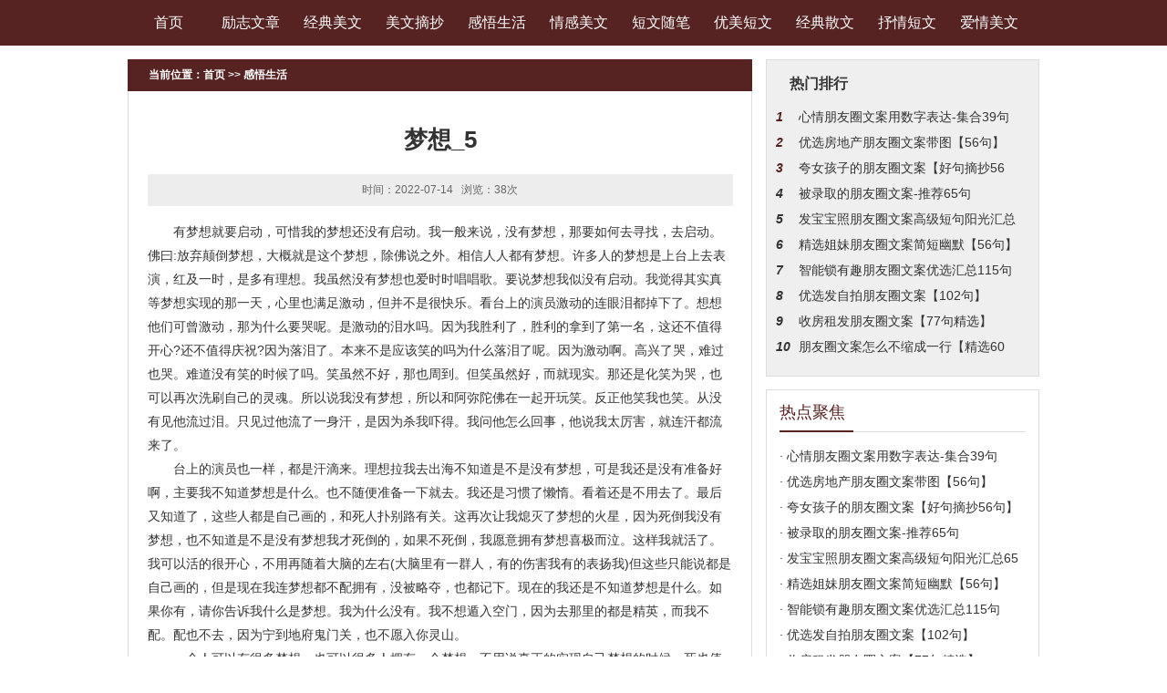

--- FILE ---
content_type: text/html; charset=Utf-8
request_url: http://meiwen.fznxk.com/gwsh/182.html
body_size: 4090
content:
<!DOCTYPE html>
<html>
	<head>
		<meta charset="UTF-8">
		<meta http-equiv="Cache-Control" content="no-transform" />
        <meta http-equiv="Cache-Control" content="no-siteapp" />
        <meta name="applicable-device" content="pc">
        <link rel="alternate" media="only screen and(max-width: 640px)" href="http://meiwen.fznxk.com/gwsh/182.html">
        <meta http-equiv="mobile-agent" content="format=html5; url=http://meiwen.fznxk.com/gwsh/182.html">
        <meta http-equiv="mobile-agent" content="format=xhtml; url=http://meiwen.fznxk.com/gwsh/182.html">
		<title>梦想_5_感悟生活_感悟美文_生活美文精选_凄婉美文</title>
		<meta name="Keywords" content=""/>
		<meta name="Description" content="有梦想就要启动，可惜我的梦想还没有启动。我一般来说，没有梦想，那要如何去寻找，去启动。佛曰:放弃颠倒梦想，大概就是这个梦想，除佛说之外。相信"/>
		<link rel="stylesheet" type="text/css" href="/templets/default/css/css.css"/>
		<!--[if lt IE 9]> 
			<script src="/templets/default/js/html5.js"></script>
		<![endif]-->
		<script src="/templets/default/js/mobile.js" type="text/javascript"></script>
		<script type="text/javascript">uaredirect("http://meiwen.fznxk.com/m/gwsh/182.html");</script>
	</head>
	<body>
		<header>
    <nav>
        <div class="hd_nav">
            <ul>
                <li><a href="/">首页</a></li>
                
                    <li><a href="http://meiwen.fznxk.com/lzwz/" target="_blank">励志文章</a></li>
                
                    <li><a href="http://meiwen.fznxk.com/jdmw/" target="_blank">经典美文</a></li>
                
                    <li><a href="http://meiwen.fznxk.com/mwzc/" target="_blank">美文摘抄</a></li>
                
                    <li><a href="http://meiwen.fznxk.com/gwsh/" target="_blank">感悟生活</a></li>
                
                    <li><a href="http://meiwen.fznxk.com/qgmw/" target="_blank">情感美文</a></li>
                
                    <li><a href="http://meiwen.fznxk.com/dwsb/" target="_blank">短文随笔</a></li>
                
                    <li><a href="http://meiwen.fznxk.com/ymdw/" target="_blank">优美短文</a></li>
                
                    <li><a href="http://meiwen.fznxk.com/jdsw/" target="_blank">经典散文</a></li>
                
                    <li><a href="http://meiwen.fznxk.com/sqdw/" target="_blank">抒情短文</a></li>
                
                    <li><a href="http://meiwen.fznxk.com/aqmw/" target="_blank">爱情美文</a></li>
                
            </ul>
        </div>
    </nav>
</header>
		<section class="com_cont">
			<article class="com_fl">
				<div class="com_wz">
					当前位置：<a href="/">首页</a> >> <a href=http://meiwen.fznxk.com/gwsh/>感悟生活</a>
				</div>
				<div class="wz_box">
					<div class="wz_head">
                        <h1>梦想_5</h1>
                        <p>时间：2022-07-14&nbsp;&nbsp; 浏览：38次</p>
                    </div>
					<article class="wz_body">
						<p>有梦想就要启动，可惜我的梦想还没有启动。我一般来说，没有梦想，那要如何去寻找，去启动。佛曰:放弃颠倒梦想，大概就是这个梦想，除佛说之外。相信人人都有梦想。许多人的梦想是上台上去表演，红及一时，是多有理想。我虽然没有梦想也爱时时唱唱歌。要说梦想我似没有启动。我觉得其实真等梦想实现的那一天，心里也满足激动，但并不是很快乐。看台上的演员激动的连眼泪都掉下了。想想他们可曾激动，那为什么要哭呢。是激动的泪水吗。因为我胜利了，胜利的拿到了第一名，这还不值得开心?还不值得庆祝?因为落泪了。本来不是应该笑的吗为什么落泪了呢。因为激动啊。高兴了哭，难过也哭。难道没有笑的时候了吗。笑虽然不好，那也周到。但笑虽然好，而就现实。那还是化笑为哭，也可以再次洗刷自己的灵魂。所以说我没有梦想，所以和阿弥陀佛在一起开玩笑。反正他笑我也笑。从没有见他流过泪。只见过他流了一身汗，是因为杀我吓得。我问他怎么回事，他说我太厉害，就连汗都流来了。</p>
<p>台上的演员也一样，都是汗滴来。理想拉我去出海不知道是不是没有梦想，可是我还是没有准备好啊，主要我不知道梦想是什么。也不随便准备一下就去。我还是习惯了懒惰。看着还是不用去了。最后又知道了，这些人都是自己画的，和死人扑别路有关。这再次让我熄灭了梦想的火星，因为死倒我没有梦想，也不知道是不是没有梦想我才死倒的，如果不死倒，我愿意拥有梦想喜极而泣。这样我就活了。我可以活的很开心，不用再随着大脑的左右(大脑里有一群人，有的伤害我有的表扬我)但这些只能说都是自己画的，但是现在我连梦想都不配拥有，没被略夺，也都记下。现在的我还是不知道梦想是什么。如果你有，请你告诉我什么是梦想。我为什么没有。我不想遁入空门，因为去那里的都是精英，而我不配。配也不去，因为宁到地府鬼门关，也不愿入你灵山。</p>
<p>一个人可以有很多梦想，也可以很多人拥有一个梦想，不用说真正的实现自己梦想的时候，死也值了，因为有梦想的人是勇往直前的，从不把死当绊脚石。而死只不过是个意外，如果我没死，我可以摘到天上的星星。而死后却不留一物，活着的时候风风光光，死了去又无可奈何。而这人突然来一句:你也有今天。气的我从死中活过来。死了的人也有梦想，那就是诈尸，而我没有梦想，便是死体，不知是有梦想好还是没有梦想好，我好无奈。</p>
<p>版权作品，未经《短文学》书面授权，严禁转载，违者将被追究法律责任。</p></br><a href="http://dxb.120ask.com/dxgs/dxzl/79586.html">癫痫疾病可以中药治疗吗</a><br/><a href="http://dxb.120ask.com/dxyy/ncdxyy/71066.html">南昌哪个医院看癫痫</a><br/><a href="http://dxb.120ask.com/dxyy/lydxyy/75992.html">洛阳癫痫病专业医院哪家好啊</a><br/><a href="http://dxb.120ask.com/dxyy/lhdxyy/88201.html">漯河市治疗癫痫那较好</a><br/>
					</article>
					<div class="wz_pre">
                        <ul>
                            <li>上一篇：<a href="http://meiwen.fznxk.com/sqdw/181.html" title="">雨亦有所忆</a></li>
                            <li>下一篇：<a href="http://meiwen.fznxk.com/dwsb/183.html" title="">是谁教会你敞开心灵的眼睛（三）</a></li>
                        </ul>
                    </div>
				</div>
				<section class="xgyd">
					<div class="xgyd_tit">
						<div class="xgyd_tit_span">
							<span>相关阅读</span>
						</div>
					</div>
					<div class="xgyd_box">
                    	
						<div class="xgyd_pic">
							<a href="http://meiwen.fznxk.com/gwsh/1026.html"><img src="/templets/default/images/indext1.jpg" alt="异地恋男朋友生气了怎么哄 7招帮你修复关系" /></a>
						</div>
                        
						<div class="xgyd_fr">
                        	
							<div class="xgyd_top">
								<span><a href="http://meiwen.fznxk.com/gwsh/1026.html">· 异地恋男朋友生气了怎么哄 7招帮你修复关系</a></span>
								<p>放低自己的姿态      去承认自己的错误，很多时候，其实你的男朋友并没有怎么生气，但是你却很傲娇，就会造成矛盾的扩大，所以自己犯了错，态...</p>
							</div>
                            
							<div class="xgyd_bt">
								<ul>
                                	
                                    <li><a href="http://meiwen.fznxk.com/gwsh/1025.html">· 异地恋女朋友生气怎么哄 教你9招哄好她</a></li>
                                    
                                    <li><a href="http://meiwen.fznxk.com/gwsh/1024.html">· 怎么安慰生气的男朋友 教教你7招</a></li>
                                    
                                    <li><a href="http://meiwen.fznxk.com/gwsh/1023.html">· 男朋友生气了我该怎么做 教你破冰话语</a></li>
                                    
                                    <li><a href="http://meiwen.fznxk.com/gwsh/1022.html">· 夫妻关系怎样能保持长久甜蜜？夫妻之间怎样互相信任？</a></li>
                                    
								</ul>
							</div>
						</div>
					</div>
				</section>
			</article>
			<aside class="com_fr">
    <div class="yyjs">
        <div class="yyjs_tit">热门排行</div>
        <div class="yyjs_box">
            <ul>
                
                <li id="num1"><em>1</em><a href="http://meiwen.fznxk.com/mwzc/1417.html">心情朋友圈文案用数字表达-集合39句</a></li>
                
                <li id="num2"><em>2</em><a href="http://meiwen.fznxk.com/mwzc/1416.html">优选房地产朋友圈文案带图【56句】</a></li>
                
                <li id="num3"><em>3</em><a href="http://meiwen.fznxk.com/mwzc/1415.html">夸女孩子的朋友圈文案【好句摘抄56句】</a></li>
                
                <li id="num4"><em>4</em><a href="http://meiwen.fznxk.com/mwzc/1414.html">被录取的朋友圈文案-推荐65句</a></li>
                
                <li id="num5"><em>5</em><a href="http://meiwen.fznxk.com/mwzc/1413.html">发宝宝照朋友圈文案高级短句阳光汇总65句</a></li>
                
                <li id="num6"><em>6</em><a href="http://meiwen.fznxk.com/mwzc/1412.html">精选姐妹朋友圈文案简短幽默【56句】</a></li>
                
                <li id="num7"><em>7</em><a href="http://meiwen.fznxk.com/mwzc/1411.html">智能锁有趣朋友圈文案优选汇总115句</a></li>
                
                <li id="num8"><em>8</em><a href="http://meiwen.fznxk.com/mwzc/1410.html">优选发自拍朋友圈文案【102句】</a></li>
                
                <li id="num9"><em>9</em><a href="http://meiwen.fznxk.com/mwzc/1409.html">收房租发朋友圈文案【77句精选】</a></li>
                
                <li id="num10"><em>10</em><a href="http://meiwen.fznxk.com/mwzc/1408.html">朋友圈文案怎么不缩成一行【精选60句】</a></li>
                
            </ul>
        </div>
    </div>
    <div class="rdjj">
        <div class="rdjj_tit">
            <div class="rdjj_tit_span">
                <span>热点聚焦</span>
            </div>
        </div>
        <div class="rdjj_box">
            <ul>
            	
                <li><a href="http://meiwen.fznxk.com/mwzc/1417.html">· 心情朋友圈文案用数字表达-集合39句</a></li>
                
                <li><a href="http://meiwen.fznxk.com/mwzc/1416.html">· 优选房地产朋友圈文案带图【56句】</a></li>
                
                <li><a href="http://meiwen.fznxk.com/mwzc/1415.html">· 夸女孩子的朋友圈文案【好句摘抄56句】</a></li>
                
                <li><a href="http://meiwen.fznxk.com/mwzc/1414.html">· 被录取的朋友圈文案-推荐65句</a></li>
                
                <li><a href="http://meiwen.fznxk.com/mwzc/1413.html">· 发宝宝照朋友圈文案高级短句阳光汇总65句</a></li>
                
                <li><a href="http://meiwen.fznxk.com/mwzc/1412.html">· 精选姐妹朋友圈文案简短幽默【56句】</a></li>
                
                <li><a href="http://meiwen.fznxk.com/mwzc/1411.html">· 智能锁有趣朋友圈文案优选汇总115句</a></li>
                
                <li><a href="http://meiwen.fznxk.com/mwzc/1410.html">· 优选发自拍朋友圈文案【102句】</a></li>
                
                <li><a href="http://meiwen.fznxk.com/mwzc/1409.html">· 收房租发朋友圈文案【77句精选】</a></li>
                
                <li><a href="http://meiwen.fznxk.com/mwzc/1408.html">· 朋友圈文案怎么不缩成一行【精选60句】</a></li>
                
            </ul>
        </div>
    </div>
</aside>
		</section>
		<footer>
    <div class="foot_box">
        <nav>
            <div class="ft_nav">
                <ul>
                    
                        <li><a href="http://meiwen.fznxk.com/lzwz/" target="_blank">励志文章</a></li>
                    
                        <li><a href="http://meiwen.fznxk.com/jdmw/" target="_blank">经典美文</a></li>
                    
                        <li><a href="http://meiwen.fznxk.com/mwzc/" target="_blank">美文摘抄</a></li>
                    
                        <li><a href="http://meiwen.fznxk.com/gwsh/" target="_blank">感悟生活</a></li>
                    
                        <li><a href="http://meiwen.fznxk.com/qgmw/" target="_blank">情感美文</a></li>
                    
                        <li><a href="http://meiwen.fznxk.com/dwsb/" target="_blank">短文随笔</a></li>
                    
                        <li><a href="http://meiwen.fznxk.com/ymdw/" target="_blank">优美短文</a></li>
                    
                        <li><a href="http://meiwen.fznxk.com/jdsw/" target="_blank">经典散文</a></li>
                    
                        <li><a href="http://meiwen.fznxk.com/sqdw/" target="_blank">抒情短文</a></li>
                    
                        <li><a href="http://meiwen.fznxk.com/aqmw/" target="_blank">爱情美文</a></li>
                    
                </ul>
            </div>
        </nav>
        <div class="ft_copy">
            <p>Copyright (c) 2022  版权所有</p>
        </div>
    </div>
</footer>
        <div style="display:none"><script type="text/javascript" language="javascript" src="/plus/hit.php?aid=182"></script></div>
	</body>
</html>

--- FILE ---
content_type: text/html; charset=Utf-8
request_url: http://meiwen.fznxk.com/plus/hit.php?aid=182
body_size: 160
content:
document.write('39');